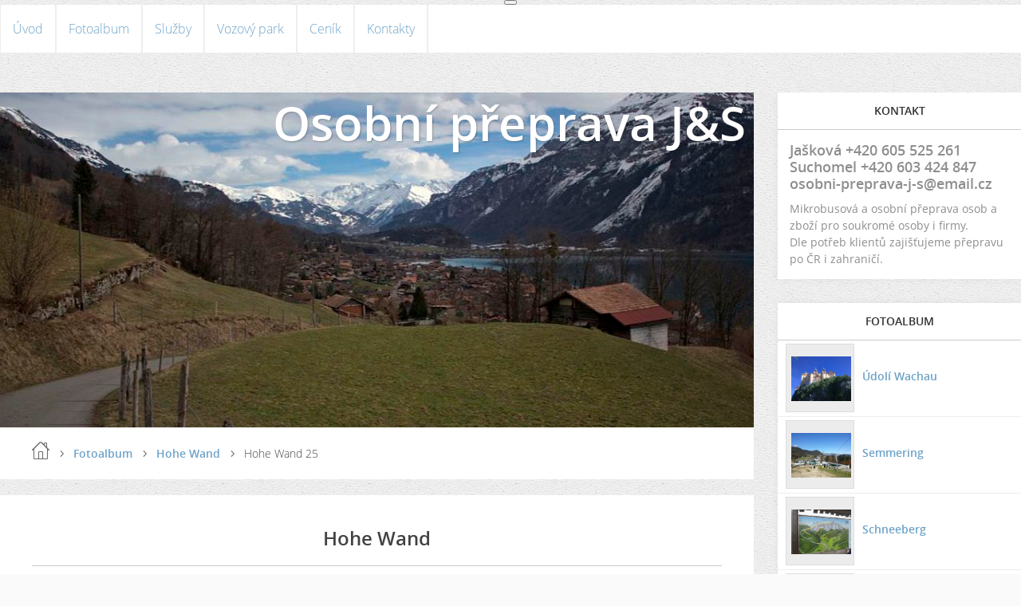

--- FILE ---
content_type: text/html; charset=UTF-8
request_url: https://www.osobni-preprava-j-s.cz/fotoalbum/hohe-wand/hohe-wand-25.html
body_size: 5677
content:
<?xml version="1.0" encoding="utf-8"?>
<!DOCTYPE html PUBLIC "-//W3C//DTD XHTML 1.0 Transitional//EN" "http://www.w3.org/TR/xhtml1/DTD/xhtml1-transitional.dtd">
<html lang="cs" xml:lang="cs" xmlns="http://www.w3.org/1999/xhtml" >

      <head>

        <meta http-equiv="content-type" content="text/html; charset=utf-8" />
        <meta name="description" content="Agentura J&amp;S nabízí soukromé i pracovní cesty po ČR i zahraničí - pro jednotlivce, skupiny i firmy - individuální přístup.

Až 8 osob, velký zavazadlový prostor, možnost i přepravy jízdních kol." />
        <meta name="keywords" content="přeprava,Brno" />
        <meta name="robots" content="all,follow" />
        <meta name="author" content="www.osobni-preprava-j-s.cz" />
        <meta name="viewport" content="width=device-width,initial-scale=1">
        
        <title>
            Osobní přeprava J&amp;S                                    - Fotoalbum - Hohe Wand - Hohe Wand 25
        </title>
        <link rel="stylesheet" href="https://s3a.estranky.cz/css/uig.css" type="text/css" />
               					<link rel="stylesheet" href="/style.1656676888.1.css" type="text/css" />
<link rel="stylesheet" href="//code.jquery.com/ui/1.12.1/themes/base/jquery-ui.css">
<script src="//code.jquery.com/jquery-1.12.4.js"></script>
<script src="//code.jquery.com/ui/1.12.1/jquery-ui.js"></script>
<script type="text/javascript" src="https://s3c.estranky.cz/js/ui.js?nc=1" id="index_script" ></script>
			<script type="text/javascript">
				dataLayer = [{
					'subscription': 'true',
				}];
			</script>
			
    </head>
    <body class=" contact-active">
        <div class="bg"></div>
        <!-- Wrapping the whole page, may have fixed or fluid width -->
        <div id="whole-page">

            

            <!-- Because of the matter of accessibility (text browsers,
            voice readers) we include a link leading to the page content and
            navigation } you'll probably want to hide them using display: none
            in your stylesheet -->

            <a href="#articles" class="accessibility-links">Jdi na obsah</a>
            <a href="#navigation" class="accessibility-links">Jdi na menu</a>

            <!-- We'll fill the document using horizontal rules thus separating
            the logical chunks of the document apart -->
            <hr />

            

			<!-- block for skyscraper and rectangle  -->
            <div id="sticky-box">
                <div id="sky-scraper-block">
                    
                    
                </div>
            </div>
            <!-- block for skyscraper and rectangle  -->

            <!-- Wrapping the document's visible part -->
            
            <!-- Hamburger icon -->
            <button type="button" class="menu-toggle" onclick="menuToggle()" id="menu-toggle">
            	<span></span>
            	<span></span>
            	<span></span>
            </button>
            
            <!-- Such navigation allows both horizontal and vertical rendering -->
<div id="navigation">
    <div class="inner_frame">
        <h2>Menu
            <span id="nav-decoration" class="decoration"></span>
        </h2>
        <nav>
            <menu class="menu-type-standard">
                <li class="">
  <a href="/">Úvod</a>
     
</li>
<li class="">
  <a href="/fotoalbum/">Fotoalbum</a>
     
</li>
<li class="">
  <a href="/clanky/sluzby.html">Služby</a>
     
</li>
<li class="">
  <a href="/clanky/vozovy-park.html">Vozový park</a>
     
</li>
<li class="">
  <a href="/clanky/cenik.html">Ceník</a>
     
</li>
<li class="">
  <a href="/clanky/kontakty.html">Kontakty</a>
     
</li>

            </menu>
        </nav>
        <div id="clear6" class="clear">
          &nbsp;
        </div>
    </div>
</div>
<!-- menu ending -->

            
            <div id="document">
                <div id="in-document">

                    <!-- body of the page -->
                    <div id="body">
                        <div id="in-body">

                            <!-- main page content -->
                            <div id="content">
                                <!-- header -->
  <div id="header">
     <div class="inner_frame">
        <!-- This construction allows easy image replacement -->
        <h1 class="head-right">
  <a href="https://www.osobni-preprava-j-s.cz/" title="Osobní přeprava J&amp;S                                   " style="color: ffffff;">Osobní přeprava J&amp;S                                   </a>
  <span title="Osobní přeprava J&amp;S                                   ">
  </span>
</h1>
        <div id="header-decoration" class="decoration">
        </div>
     </div>
  </div>
<!-- /header -->

                                <!-- Breadcrumb navigation -->
<div id="breadcrumb-nav">
  <a href="/">Úvod</a> <div></div><a href="/fotoalbum/">Fotoalbum</a> <div></div><a href="/fotoalbum/hohe-wand/">Hohe Wand</a> <div></div><span>Hohe Wand 25</span>
</div>
<hr />

                                <script language="JavaScript" type="text/javascript">
  <!--
    index_setCookieData('index_curr_photo', 264);
  //-->
</script>

<div id="slide">
  <h2>Hohe Wand</h2>
  <div id="click">
    <h3 id="photo_curr_title">Hohe Wand 25</h3>
    <div class="slide-img">
      <a href="/fotoalbum/hohe-wand/hohe-wand-24.html" class="previous-photo"  id="photo_prev_a" title="předchozí fotka"><span>&laquo;</span></a>  <!-- previous photo -->

      <a href="/fotoalbum/hohe-wand/hohe-wand-25.-.html" class="actual-photo" onclick="return index_photo_open(this,'_fullsize');" id="photo_curr_a"><img src="/img/mid/264/hohe-wand-25.jpg" alt="" width="460" height="259"  id="photo_curr_img" /></a>   <!-- actual shown photo -->

      <a href="/fotoalbum/hohe-wand/hohe-wand-26.html" class="next-photo"  id="photo_next_a" title="další fotka"><span>&raquo;</span></a>  <!-- next photo -->

      <br /> <!-- clear -->
    </div>
    <p id="photo_curr_comment">
      
    </p>
    
  </div>
  <!-- TODO: javascript -->
<script type="text/javascript">
  <!--
    var index_ss_type = "small";
    var index_ss_nexthref = "/fotoalbum/hohe-wand/hohe-wand-26.html";
    var index_ss_firsthref = "/fotoalbum/hohe-wand/hohe-wand.html";
    index_ss_init ();
  //-->
</script>

  <div class="slidenav">
    <div class="back" id="photo_prev_div">
      <a href="/fotoalbum/hohe-wand/hohe-wand-24.html" id="photo_ns_prev_a">&larr; Předchozí</a>

    </div>
    <div class="forward" id="photo_next_div">
      <a href="/fotoalbum/hohe-wand/hohe-wand-26.html" id="photo_ns_next_a">Další &rarr;</a>

    </div>
    <a href="/fotoalbum/hohe-wand/">Zpět do složky</a>
    <br />
  </div>
  
  <script type="text/javascript">
    <!--
      index_photo_init ();
    //-->
  </script>
</div>

                            </div>
                            
                            <div id="nav-column">

                                <div id="clear2" class="clear">
                                    &nbsp;
                                </div>
                                <hr />

                                <!-- Side column left/right -->
                                <div class="column">

                                    <!-- Inner column -->
                                    <div class="inner_frame inner-column">
                                        
                                        <!-- Contact -->
  <div id="contact-nav" class="section">
    <h2>Kontakt
      <span id="contact-nav-decoration" class="decoration">
      </span></h2>
    <div class="inner_frame">
      <address>
        <p class="contact_name">Jašková  +420 605 525 261  Suchomel  +420 603 424 847      osobni-preprava-j-s@email.cz</p><p class="contact_adress">Mikrobusová a osobní přeprava osob a zboží pro soukromé osoby i firmy.<br />
Dle potřeb klientů zajišťujeme přepravu po ČR i zahraničí.</p>
      </address>
    </div>
  </div>
<!-- /Contact -->

                                        
                                        
                                        
                                        
                                        <!-- Photo album -->
  <div id="photo-album-nav" class="section">
    <h2>Fotoalbum
      <span id="photo-album-decoration" class="decoration">
      </span></h2>
    <div class="inner_frame">
      <ul>
        <li class="first ">
    <div class="photo-wrap">
  <div>
    <a href="/fotoalbum/udoli-wachau/">
      <img src="/img/mid/114/wachau---klaster-melk.jpg" alt="" width="75" height="56" /></a>
    <br />
  </div>
</div>
<a href="/fotoalbum/udoli-wachau/">
        Údolí Wachau</a></li>
<li class="">
    <div class="photo-wrap">
  <div>
    <a href="/fotoalbum/semmering/">
      <img src="/img/mid/230/semmering.jpg" alt="" width="75" height="56" /></a>
    <br />
  </div>
</div>
<a href="/fotoalbum/semmering/">
        Semmering</a></li>
<li class="">
    <div class="photo-wrap">
  <div>
    <a href="/fotoalbum/schneeberg/">
      <img src="/img/mid/138/schneeberg.jpg" alt="" width="75" height="56" /></a>
    <br />
  </div>
</div>
<a href="/fotoalbum/schneeberg/">
        Schneeberg</a></li>
<li class="">
    <div class="photo-wrap">
  <div>
    <a href="/fotoalbum/leiser-berge/">
      <img src="/img/mid/141/leiser-berge.jpg" alt="" width="75" height="42" /></a>
    <br />
  </div>
</div>
<a href="/fotoalbum/leiser-berge/">
        Leiser Berge</a></li>
<li class="">
    <div class="photo-wrap">
  <div>
    <a href="/fotoalbum/retz/">
      <img src="/img/mid/145/retz.jpg" alt="" width="75" height="56" /></a>
    <br />
  </div>
</div>
<a href="/fotoalbum/retz/">
        Retz</a></li>
<li class="">
    <div class="photo-wrap">
  <div>
    <a href="/fotoalbum/staatz/">
      <img src="/img/mid/150/staatz.jpg" alt="" width="75" height="56" /></a>
    <br />
  </div>
</div>
<a href="/fotoalbum/staatz/">
        Staatz</a></li>
<li class="">
    <div class="photo-wrap">
  <div>
    <a href="/fotoalbum/falkenstein/">
      <img src="/img/mid/156/falkenstein.jpg" alt="" width="75" height="56" /></a>
    <br />
  </div>
</div>
<a href="/fotoalbum/falkenstein/">
        Falkenstein</a></li>
<li class="">
    <div class="photo-wrap">
  <div>
    <a href="/fotoalbum/hanfthal/">
      <img src="/img/mid/159/hanfthal.jpg" alt="" width="75" height="56" /></a>
    <br />
  </div>
</div>
<a href="/fotoalbum/hanfthal/">
        Hanfthal</a></li>
<li class="">
    <div class="photo-wrap">
  <div>
    <a href="/fotoalbum/hardegg/">
      <img src="/img/mid/253/hardegg.jpg" alt="" width="75" height="50" /></a>
    <br />
  </div>
</div>
<a href="/fotoalbum/hardegg/">
        Hardegg</a></li>
<li class="">
    <div class="photo-wrap">
  <div>
    <a href="/fotoalbum/riegersburg/">
      <img src="/img/mid/162/riegersburg.jpg" alt="" width="75" height="50" /></a>
    <br />
  </div>
</div>
<a href="/fotoalbum/riegersburg/">
        Riegersburg</a></li>
<li class="">
    <div class="photo-wrap">
  <div>
    <a href="/fotoalbum/felling/">
      <img src="/img/mid/212/felling.jpg" alt="" width="75" height="50" /></a>
    <br />
  </div>
</div>
<a href="/fotoalbum/felling/">
        Felling</a></li>
<li class="">
    <div class="photo-wrap">
  <div>
    <a href="/fotoalbum/heiliger-stein/">
      <img src="/img/mid/210/heiliger-stein.jpg" alt="" width="75" height="50" /></a>
    <br />
  </div>
</div>
<a href="/fotoalbum/heiliger-stein/">
        Heiliger Stein</a></li>
<li class="">
    <div class="photo-wrap">
  <div>
    <a href="/fotoalbum/rosenburg/">
      <img src="/img/mid/167/rosenburg.jpg" alt="" width="75" height="50" /></a>
    <br />
  </div>
</div>
<a href="/fotoalbum/rosenburg/">
        Rosenburg</a></li>
<li class="">
    <div class="photo-wrap">
  <div>
    <a href="/fotoalbum/laxenburg/">
      <img src="/img/mid/170/laxenburg.jpg" alt="" width="75" height="56" /></a>
    <br />
  </div>
</div>
<a href="/fotoalbum/laxenburg/">
        Laxenburg</a></li>
<li class="">
    <div class="photo-wrap">
  <div>
    <a href="/fotoalbum/schloss-hof/">
      <img src="/img/mid/176/schloss-hof.jpg" alt="" width="75" height="56" /></a>
    <br />
  </div>
</div>
<a href="/fotoalbum/schloss-hof/">
        Schloss Hof</a></li>
<li class="">
    <div class="photo-wrap">
  <div>
    <a href="/fotoalbum/kleinwetzdorf/">
      <img src="/img/mid/177/heldenberg.jpg" alt="" width="75" height="56" /></a>
    <br />
  </div>
</div>
<a href="/fotoalbum/kleinwetzdorf/">
        Kleinwetzdorf</a></li>
<li class="">
    <div class="photo-wrap">
  <div>
    <a href="/fotoalbum/kitttenberger/">
      <img src="/img/mid/182/kittenberger.jpg" alt="" width="75" height="56" /></a>
    <br />
  </div>
</div>
<a href="/fotoalbum/kitttenberger/">
        Kitttenberger</a></li>
<li class="">
    <div class="photo-wrap">
  <div>
    <a href="/fotoalbum/tulln/">
      <img src="/img/mid/183/tulln.jpg" alt="" width="56" height="75" /></a>
    <br />
  </div>
</div>
<a href="/fotoalbum/tulln/">
        Tulln</a></li>
<li class="">
    <div class="photo-wrap">
  <div>
    <a href="/fotoalbum/baden/">
      <img src="/img/mid/185/baden.jpg" alt="" width="56" height="75" /></a>
    <br />
  </div>
</div>
<a href="/fotoalbum/baden/">
        Baden</a></li>
<li class="">
    <div class="photo-wrap">
  <div>
    <a href="/fotoalbum/heidenreichstein/">
      <img src="/img/mid/188/heidenreichstein.jpg" alt="" width="75" height="42" /></a>
    <br />
  </div>
</div>
<a href="/fotoalbum/heidenreichstein/">
        Heidenreichstein</a></li>
<li class="">
    <div class="photo-wrap">
  <div>
    <a href="/fotoalbum/stegersbach/">
      <img src="/img/mid/189/stegersbach.jpg" alt="" width="75" height="56" /></a>
    <br />
  </div>
</div>
<a href="/fotoalbum/stegersbach/">
        Stegersbach</a></li>
<li class="">
    <div class="photo-wrap">
  <div>
    <a href="/fotoalbum/bad-blumau/">
      <img src="/img/mid/194/bad-blumau-1.jpg" alt="" width="75" height="50" /></a>
    <br />
  </div>
</div>
<a href="/fotoalbum/bad-blumau/">
        Bad Blumau</a></li>
<li class="">
    <div class="photo-wrap">
  <div>
    <a href="/fotoalbum/schonbrunn/">
      <img src="/img/mid/197/schonbrunn.jpg" alt="" width="75" height="56" /></a>
    <br />
  </div>
</div>
<a href="/fotoalbum/schonbrunn/">
        Schönbrunn</a></li>
<li class="">
    <div class="photo-wrap">
  <div>
    <a href="/fotoalbum/neuschwanstein/">
      <img src="/img/mid/199/neuschwanstein.jpg" alt="" width="75" height="56" /></a>
    <br />
  </div>
</div>
<a href="/fotoalbum/neuschwanstein/">
        Neuschwanstein</a></li>
<li class="">
    <div class="photo-wrap">
  <div>
    <a href="/fotoalbum/budapest/">
      <img src="/img/mid/200/budapest.jpg" alt="" width="75" height="50" /></a>
    <br />
  </div>
</div>
<a href="/fotoalbum/budapest/">
        Budapest</a></li>
<li class="">
    <div class="photo-wrap">
  <div>
    <a href="/fotoalbum/benatky/">
      <img src="/img/mid/203/benatky.jpg" alt="" width="75" height="56" /></a>
    <br />
  </div>
</div>
<a href="/fotoalbum/benatky/">
        Benátky</a></li>
<li class="">
    <div class="photo-wrap">
  <div>
    <a href="/fotoalbum/europa-brucke/">
      <img src="/img/mid/207/europa-brucke.jpg" alt="" width="75" height="56" /></a>
    <br />
  </div>
</div>
<a href="/fotoalbum/europa-brucke/">
        Europa Brücke</a></li>
<li class="">
    <div class="photo-wrap">
  <div>
    <a href="/fotoalbum/alpy/">
      <img src="/img/mid/208/alpy.jpg" alt="" width="75" height="56" /></a>
    <br />
  </div>
</div>
<a href="/fotoalbum/alpy/">
        Alpy</a></li>
<li class="">
    <div class="photo-wrap">
  <div>
    <a href="/fotoalbum/neunkirchen/">
      <img src="/img/mid/243/neunkirchen.jpg" alt="" width="75" height="50" /></a>
    <br />
  </div>
</div>
<a href="/fotoalbum/neunkirchen/">
        Neunkirchen</a></li>
<li class="">
    <div class="photo-wrap">
  <div>
    <a href="/fotoalbum/hohe-wand/">
      <img src="/img/mid/288/hohe-wand.jpg" alt="" width="75" height="42" /></a>
    <br />
  </div>
</div>
<a href="/fotoalbum/hohe-wand/">
        Hohe Wand</a></li>
<li class="">
    <div class="photo-wrap">
  <div>
    <a href="/fotoalbum/jeseniky/">
      <img src="/img/mid/327/petrovy-kameny.jpg" alt="" width="75" height="50" /></a>
    <br />
  </div>
</div>
<a href="/fotoalbum/jeseniky/">
        Jeseníky</a></li>
<li class="">
    <div class="photo-wrap">
  <div>
    <a href="/fotoalbum/olomouc/">
      <img src="/img/mid/374/olomouc.jpg" alt="" width="56" height="75" /></a>
    <br />
  </div>
</div>
<a href="/fotoalbum/olomouc/">
        Olomouc</a></li>
<li class="">
    <div class="photo-wrap">
  <div>
    <a href="/fotoalbum/jizni-morava/">
      <img src="/img/mid/377/januv-hrad.jpg" alt="" width="75" height="42" /></a>
    <br />
  </div>
</div>
<a href="/fotoalbum/jizni-morava/">
        Jižní Morava</a></li>
<li class="">
    <div class="photo-wrap">
  <div>
    <a href="/fotoalbum/konopiste/">
      <img src="/img/mid/390/konopiste.jpg" alt="" width="75" height="56" /></a>
    <br />
  </div>
</div>
<a href="/fotoalbum/konopiste/">
        Konopiště</a></li>
<li class="">
    <div class="photo-wrap">
  <div>
    <a href="/fotoalbum/lotyssko/">
      <img src="/img/mid/468/jurkalne-1.jpg" alt="" width="75" height="50" /></a>
    <br />
  </div>
</div>
<a href="/fotoalbum/lotyssko/">
        Lotyšsko</a></li>
<li class="">
    <div class="photo-wrap">
  <div>
    <a href="/fotoalbum/stuhleck/">
      <img src="/img/mid/607/st.jpg" alt="" width="75" height="42" /></a>
    <br />
  </div>
</div>
<a href="/fotoalbum/stuhleck/">
        Stuhleck</a></li>
<li class="">
    <div class="photo-wrap">
  <div>
    <a href="/fotoalbum/moson---termalni-lazne/">
      <img src="/img/mid/616/m.jpg" alt="" width="75" height="42" /></a>
    <br />
  </div>
</div>
<a href="/fotoalbum/moson---termalni-lazne/">
        Mošoň - termální lázně</a></li>
<li class="">
    <div class="photo-wrap">
  <div>
    <a href="/fotoalbum/alsasko---francie/">
      <img src="/img/mid/634/bern-2.jpg" alt="" width="75" height="42" /></a>
    <br />
  </div>
</div>
<a href="/fotoalbum/alsasko---francie/">
        Alsasko - Francie</a></li>
<li class="">
    <div class="photo-wrap">
  <div>
    <a href="/fotoalbum/szeged--beograd/">
      <img src="/img/mid/760/szeged.jpg" alt="" width="75" height="42" /></a>
    <br />
  </div>
</div>
<a href="/fotoalbum/szeged--beograd/">
        Szeged, Beograd</a></li>
<li class="">
    <div class="photo-wrap">
  <div>
    <a href="/fotoalbum/korsika/">
      <img src="/img/mid/903/korsika-010.jpg" alt="" width="75" height="50" /></a>
    <br />
  </div>
</div>
<a href="/fotoalbum/korsika/">
        Korsika</a></li>
<li class="">
    <div class="photo-wrap">
  <div>
    <a href="/fotoalbum/bodamske-jezero---bregenz--mainau--konstanz/">
      <img src="/img/mid/1009/bregenz--mainau--konstanz-006.jpg" alt="" width="75" height="50" /></a>
    <br />
  </div>
</div>
<a href="/fotoalbum/bodamske-jezero---bregenz--mainau--konstanz/">
        Bodamské jezero - Bregenz, Mainau, Konstanz</a></li>
<li class="">
    <div class="photo-wrap">
  <div>
    <a href="/fotoalbum/zaostrog---chorvatsko/">
      <img src="/img/mid/1229/zaostrog-026.jpg" alt="" width="75" height="50" /></a>
    <br />
  </div>
</div>
<a href="/fotoalbum/zaostrog---chorvatsko/">
        Zaostrog - Chorvatsko</a></li>
<li class="last ">
    <div class="photo-wrap">
  <div>
    <a href="/fotoalbum/maslenica---chorvatsko/">
      <img src="/img/mid/1308/1.jpg" alt="" width="75" height="50" /></a>
    <br />
  </div>
</div>
<a href="/fotoalbum/maslenica---chorvatsko/">
        Maslenica - Chorvatsko</a></li>

      </ul>
    </div>
  </div>
<!-- /Photo album -->
<hr />

                                        <!-- Last photo -->
<div id="last-photo" class="section">
    <h2>Poslední fotografie
        <span id="last-photo-decoration" class="decoration">
        </span></h2>
    <div class="inner_frame">
        <div class="inner_wrap">
            <div class="wrap-of-wrap">
                <div class="wrap-of-photo">
                    <a href="/fotoalbum/maslenica---chorvatsko/">
                        <img src="/img/mid/1369/66.jpg" alt="66" width="75" height="50" /></a>
                </div>
            </div>
            <span>
                <a href="/fotoalbum/maslenica---chorvatsko/">Maslenica - Chorvatsko</a>
            </span>
        </div>
    </div>
</div>
<!-- /Last photo -->
<hr />

                                        
                                        
                                        
                                        
                                        
                                        
                                        <!-- Search -->
  <div id="search" class="section">
    <h2>Vyhledávání
      <span id="search-decoration" class="decoration">
      </span></h2>
    <div class="inner_frame">
      <form action="https://katalog.estranky.cz/" method="post">
        <fieldset>
          <input type="hidden" id="uid" name="uid" value="1291814" />
          <input name="key" id="key" />
          <br />
          <span class="clButton">
            <input type="submit" id="sendsearch" value="Vyhledat" />
          </span>
        </fieldset>
      </form>
    </div>
  </div>
<!-- /Search -->
<hr />

                                        <!-- Archive -->
  <div id="calendar" class="section">
    <h2>Archiv
      <span id="archive-decoration" class="decoration">
      </span></h2>
    <div class="inner_frame">
      <!-- Keeping in mind people with disabilities (summary, caption) as well as worshipers of semantic web -->
      <table summary="Tabulka představuje kalendář, sloužící k listování podle data.">
        <!-- You should hide caption using CSS -->
        <caption>
          Kalendář
        </caption>
        <tbody>
  <tr id="archive-small">
    <td class="archive-nav-l"><a href="/archiv/m/2025/07/01/">&lt;&lt;</a></td>
    <td colspan="5" class="archive-nav-c">srpen / 2025</td>
    <td class="archive-nav-r">&gt;&gt;</td>
  </tr>
</tbody>

      </table>
    </div>
  </div>
<!-- /Archive -->
<hr />

                                        
                                        
                                    </div>
                                    <!-- /Inner column -->

                                    <div id="clear4" class="clear">
                                        &nbsp;
                                    </div>

                                </div>
                                <!-- konci first column -->
                            </div>

                            <div id="clear3" class="clear">
                                &nbsp;
                            </div>
                            <hr />

                            <!-- /main page content -->
                        </div>
                    </div>
                    <!-- /body -->

                    <div id="clear5" class="clear">
                        &nbsp;
                    </div>
                    <hr />

                    <div id="clear7" class="clear">
                        &nbsp;
                    </div>

                </div>
            </div>
                            <!-- Footer -->
                <div id="footer">
                    <div class="inner_frame">
                        <p>
                            &copy; 2025 eStránky.cz <span class="hide">|</span> <a class="promolink promolink-paid" href="//www.estranky.cz/" title="Tvorba webových stránek zdarma, jednoduše a do 5 minut."><strong>Tvorba webových stránek</strong></a> 
                            
                            
                            
                            
                            
                            
                        </p>
                        
                        
                    </div>
                </div>
                <!-- /Footer -->


            
            <!-- block for board position-->
        </div>
        <!-- NO GEMIUS -->
    </body>
</html>